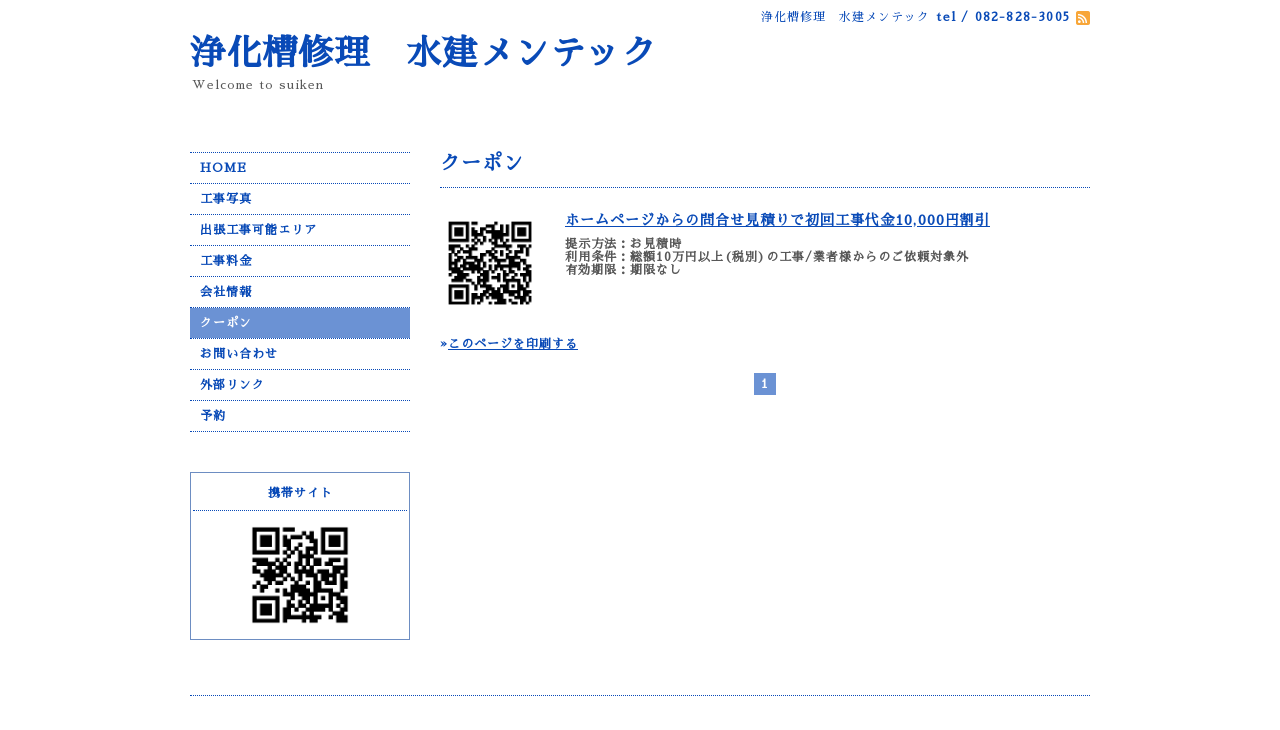

--- FILE ---
content_type: text/html; charset=utf-8
request_url: https://suiken-jyoukasou.com/coupon
body_size: 2300
content:
<!DOCTYPE html PUBLIC "-//W3C//DTD XHTML 1.0 Transitional//EN" "http://www.w3.org/TR/xhtml1/DTD/xhtml1-transitional.dtd">
<html xmlns="http://www.w3.org/1999/xhtml" xml:lang="ja" lang="ja">
<head>
<meta name="google-site-verification" content="Dma75v_Gl4WJECzQnGOEHgYpoD-wSUU9LnxuePpcp1M"
<meta http-equiv="content-type" content="text/html; charset=utf-8" />
<title>クーポン - 浄化槽修理　水建メンテック</title>
<meta name="viewport" content="width=device-width, initial-scale=1, maximum-scale=1, user-scalable=yes" />
<meta name="keywords" content="水建メンテック，水建，浄化槽修理，浄化槽，広島県，広島市" />
<meta name="description" content="クーポン | Welcome to suiken " />
<meta property="og:title" content="浄化槽修理　水建メンテック" />
<meta property="og:image" content="https://cdn.goope.jp/73328/180802180058nmuv.jpg" />
<meta property="og:site_name" content="浄化槽修理　水建メンテック" />
<meta http-equiv="content-style-type" content="text/css" />
<meta http-equiv="content-script-type" content="text/javascript" />

<link rel="alternate" type="application/rss+xml" title="浄化槽修理　水建メンテック / RSS" href="/feed.rss" />
<style type="text/css" media="all">@import "/style.css?463100-1590507412";</style>
<script type="text/javascript" src="/assets/jquery/jquery-1.9.1.min.js"></script>
<script type="text/javascript" src="/js/tooltip.js"></script>
<script type="text/javascript" src="/assets/responsiveslides/responsiveslides.min.js"></script>
<script type="text/javascript" src="/assets/colorbox/jquery.colorbox-min.js"></script>
<script src="/js/theme_beauty/init.js"></script>
    <script>
      $(document).ready(function(){
      $("#main").find(".thickbox").colorbox({rel:'thickbox',maxWidth: '98%'});
      });
    </script>

</head>
 
<body id="coupon">
<div id="wrapper">
<div id="wrapper_inner">

<!-- ヘッダー部分ここから // -->
<div id="header">
<div id="header_inner">


    <div class="shop_title">
        <div class="shop_name shop_name_sp">浄化槽修理　水建メンテック</div>
        <div class="shop_rss shop_rss_sp"><a href="/feed.rss"><img src="/img/icon/rss2.png" /></a></div>
        <div class="shop_tel shop_tel_sp">tel&nbsp;/&nbsp;082-828-3005</div>

        <div class="header_social_wrap">
          

          

          
       </div>
    </div>


  <div class="site_title">
    <h1 class="site_logo"><a href="https://suiken-jyoukasou.com">浄化槽修理　水建メンテック</a></h1>
    <div class="site_description site_description_smartphone">Welcome to suiken </div>
  </div>


</div>
</div>
<!-- // ヘッダー部分ここまで -->


<div id="contents">
<div id="contents_inner">


  <!-- メイン部分ここから -->
  <div id="main">
  <div id="main_inner">

    


    


    


    


    


    
    <!----------------------------------------------

      ページ：クーポン

    ---------------------------------------------->
    <h2 class="page_title">クーポン</h2>
    <div class="coupon_area">

    <div class="autopagerize_page_element">

      
      <div class="coupon">
        <div class="coupon_image">
          
        </div>
        <div class="coupon_body">
          <div class="coupon_qr"><img src="//r.goope.jp/qr/coupon/suiken/28082" alt="QR" width="100" height="100" /></div>
          <div class="coupon_title">
            <a href="/coupon/28082">ホームページからの問合せ見積りで初回工事代金10,000円割引</a>
          </div>
          <ul>
            <li>提示方法：<span>お見積時</span></li>
            <li>利用条件：<span>総額10万円以上(税別)の工事/業者様からのご依頼対象外</span></li>
            <li>有効期限：<span>期限なし</span></li>
          </ul>
        </div>
        <br class="clear" />
      </div>
      
    </div>
       <div class="coupon_print"> &raquo;<a href="http://r.goope.jp/pc/print/?account=suiken" target="_blank">このページを印刷する</a></div>
    </div>

    


    


    

    

    


    
      <div class="autopagerize_insert_before"></div>
      <div class="pager">
         <a href="/coupon" class='chk'>1</a>
      </div>
    


  </div>
  </div>
  <!-- // メイン部分ここまで -->

</div>
</div>
<!-- // contents -->


<!-- ナビゲーション部分ここから // -->
<div id="navi">
<div id="navi_inner">
  <ul>
    
    <li><a href="/"  class="navi_top">HOME</a></li>
    
    <li><a href="/photo"  class="navi_photo">工事写真</a></li>
    
    <li><a href="/info"  class="navi_info">出張工事可能エリア</a></li>
    
    <li><a href="/menu"  class="navi_menu">工事料金</a></li>
    
    <li><a href="/about"  class="navi_about">会社情報</a></li>
    
    <li><a href="/coupon"  class="navi_coupon active">クーポン</a></li>
    
    <li><a href="/contact"  class="navi_contact">お問い合わせ</a></li>
    
    <li><a href="http://4zyo.com"  class="navi_links links_43657">外部リンク</a></li>
    
    <li><a href="/reservation"  class="navi_reservation">予約</a></li>
    
  </ul>
  <br class="clear" />
</div>
<!-- ナビゲーションパーツここから // -->

<!-- // ナビゲーションパーツここまで -->
</div>
<!-- // ナビゲーション部分ここまで -->


<!-- サイドバー部分ここから // -->
<div id="sidebar">
<div id="sidebar_inner">


  <div class="today_area today_area_smartphone">
    <div class="today_title">2026.01.24 Saturday</div>
    
  </div>


 

  <div class="qr_area qr_area_smartphone">
    <div class="qr_title">携帯サイト</div>
    <div class="qr_img"><img src="//r.goope.jp/qr/suiken"width="100" height="100" /></div>
  </div>

</div>
</div>
<!-- // サイドバー部分ここまで -->

<div class="counter_area counter_area_smartphone">
    <div class="counter_title">カウンター</div>
    <div class="counter_today">
      Today&nbsp;<span class="num">51</span>
    </div>
    <div class="counter_yesterday">
      Yesterday&nbsp;<span class="num">29</span>
    </div>
    <div class="counter_total">
      Total&nbsp;<span class="num">70077</span>
    </div>
  </div>

<!-- フッター部分ここから // -->
<div id="footer">
<div id="footer_inner">

 <div class="shop_title_footer clearfix">
      <div class="shop_info_footer">
        <div class="shop_rss shop_rss_footer"><a href="/feed.rss"><img src="/img/icon/rss2.png" /></a></div>
        <div class="shop_name shop_name_footer">浄化槽修理　水建メンテック&nbsp; </div>
      </div>
      <div class="shop_tel shop_tel_footer">082-828-3005</div>
  </div>

  <div class="copyright copyright_smartphone">&copy;2026 <a href="https://suiken-jyoukasou.com">浄化槽修理　水建メンテック</a>. All Rights Reserved.</div>

  <div class="powered powered_smartphone">Powered by <a href="https://goope.jp/">グーペ</a> / <a href="https://admin.goope.jp/">Admin</a></div>
  <br class="clear" />

</div>
</div>
<!-- // フッター部分ここまで -->

</div>
</div>

</body>
</html>